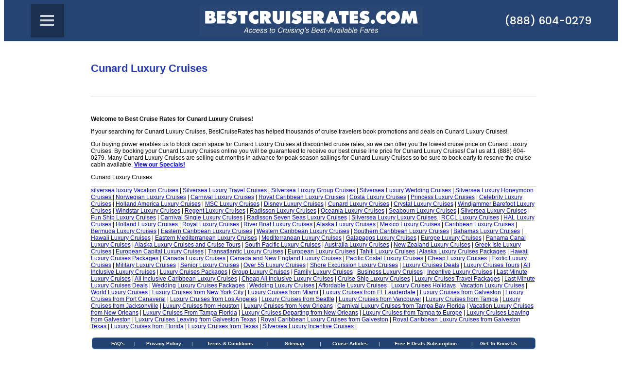

--- FILE ---
content_type: text/html
request_url: https://www.bestcruiserates.com/Cunard_Luxury_Cruises.asp
body_size: 31610
content:
<!DOCTYPE HTML PUBLIC "-//W3C//DTD HTML 4.01 Transitional//EN"
	"http://www.w3.org/TR/html4/loose.dtd"><html>
<head>
		<link href="styleslts-new.css" rel="stylesheet" type="text/css" >
<META NAME="keywords" CONTENT="Cunard Luxury Cruises specials, Cunard Luxury Cruises travel, lowest Cunard Luxury Cruises prices, lowest Cunard Luxury Cruises price, Cunard Luxury Cruises promotions, Cunard Luxury Cruises">
<META NAME="description" CONTENT="If you are searching for Cunard Luxury Cruises, BestCruiseRates has helped thousands of cruise travelers book promotions and deals on Cunard Luxury Cruises">

<meta http-equiv="Content-Language" content="en-us">
<meta name="MSSmartTagsPreventParsing" content="TRUE">

<meta http-equiv="Content-Type" content="text/html; charset=utf-8">
<title>Cunard Luxury Cruises</title>
</head>
<body>
<script>
    var head = document.head || document.getElementsByTagName('head')[0];
    var link = document.createElement('link');
    link.setAttribute("href", "https://fonts.googleapis.com/css?family=Lato:100,100i,300,300i,400,400i,700,700i,900,900i%7CPoppins:300,400,500,600,700");
    link.setAttribute("rel", "stylesheet");
    head.appendChild(link);

    var link2 = document.createElement('link');
    link2.setAttribute("href", "https://bestcruiserates.com/css/font-awesome.css");
    link2.setAttribute("rel", "stylesheet");
    head.appendChild(link2);

    var css = '#slide-out-menu-list{margin-top:94px;padding:0 25px 0 25px;list-style:none} ';
    css += '#slide-out-menu-list li{border-top:solid 1px rgba(255,255,255,0.1);position:relative;overflow:hidden} ';
    css += '#slide-out-menu-list li:first-child{border-top:solid 1px rgba(255,255,255,0)} ';
    css += '#slide-out-menu-list a{display:block;position:relative;padding:11px 0 11px 20px;font-family:Poppins,sans-serif;font-weight:600;font-size:15px;line-height:24px;color:rgba(255,255,255,0.5);text-decoration:none} ';
    css += '#slide-out-menu-list li span:nth-child(1){display:block;position:absolute;left:0;top:0;width:0;height:100%;background:url(https://bestcruiserates.com/img/background/2.png);opacity:0.1;transition: all 0.3s linear} ';
    css += '#slide-out-menu-list li:hover span:nth-child(1){width:100%} ';
    css += '#slide-out-menu-list li span:nth-child(2){display:block;position:absolute;top:15px;left:4px;width:auto;height:auto;font-family:FontAwesome;font-size:15px;color:rgba(255,255,255,0.5);transition: all 0.3s linear} ';
    css += '#slide-out-menu-list li:hover span:nth-child(2){left:-10px} ';
    css += '#slide-out-menu-list li span:nth-child(3){display:block;position:absolute;left:0;top:0;width:2px;height:100%;background:rgb(9, 160, 187);transform:scale(0);transition: all 0.3s linear} ';
    css += '#slide-out-menu-list li:hover span:nth-child(3){transform:scale(1)} ';
    

    var style = document.createElement('style');
    style.setAttribute("type", "text/css");
    if (style.styleSheet) {
        style.styleSheet.cssText = css;
    } else {
        style.appendChild(document.createTextNode(css));
    }
    head.appendChild(style);

    function showMenu() {
        var overlay = document.getElementById("slide-out-overlay");
        overlay.style.display = "block";
        var menu = document.getElementById("slide-out-menu");
        menu.style.left = "0";
    }

    function hideMenu() {
        var overlay = document.getElementById("slide-out-overlay");
        overlay.style.display = "none";
        var menu = document.getElementById("slide-out-menu");
        menu.style.left = "-420px";
    }

    function getFrameByEvent(e) {
        var frames = document.getElementsByTagName('iframe');
        for (var i=0; i<frames.length; i++) {
            if (frames[i].contentWindow === e.source) return frames[i];
        }
        return null;
    }
    
    window.addEventListener('message', function(e) {
        if (e.origin.indexOf('https://cruises.bestcruiserates.com') !== 0) return;
        var frame = getFrameByEvent(e);
        if (frame && e.data.scrollHeight) frame.style.height = e.data.scrollHeight + 'px';
    });

</script>

<div style="width:100%;height:85px;min-width:907px;background:#264473;margin:0;padding:0;font-size:0">
    <div style="position:relative;width:100%;height:100%;max-width:1170px;margin:0 auto;padding:0;text-align:center">
        <svg style="width:69px;height:69px;position:absolute;left:8px;top:8px;cursor:pointer" viewBox="0 0 69 69" onclick="showMenu()">
            <style>
                .hamburger * {
                    transition: all 0.3s linear;
                }
                .hamburger:hover .hamburger_bar {
                    fill: rgba(255, 255, 255, 1);
                }
                .hamburger:hover .hamburger_blue {
                    width: 69px;
                }
            </style>
            <g class="hamburger">
                <rect x="0" y="0" width="69" height="69" fill="rgba(0, 0, 0, 0.3)" />
                <rect class="hamburger_blue" x="0" y="0" width="0" height="69" fill="rgb(18, 158, 185)" />
                <rect class="hamburger_bar" x="20" y="23" width="28" height="4" fill="rgba(255, 255, 255, 0.8)" />
                <rect class="hamburger_bar" x="20" y="32" width="28" height="4" fill="rgba(255, 255, 255, 0.8)" />
                <rect class="hamburger_bar" x="20" y="41" width="28" height="4" fill="rgba(255, 255, 255, 0.8)" />
            </g>
        </svg>
        <a href="index.asp">
            <img src="images/header/bestcruiserates-logo-inner.png" alt="Best Cruise Rates" style="margin-top:11px;height:65px">
        </a>
        <div style="display:inline-block;width:auto;height:auto;position:absolute;right:8px;top:8px;font-family:Poppins,sans-serif;font-weight:500;font-size:22px;line-height:69px"><a href="tel:8886040279" style="color:#FFF;text-decoration:none">(888) 604-0279</a></div>
    </div>
</div>

<div id="slide-out-overlay" style="position:fixed;left:0;top:0;width:100%;height:100%;background:rgb(255,255,255,0.4);z-index:999998;display:none" onclick="hideMenu()">

</div>

<div id="slide-out-menu" style="position:fixed;left:-420px;top:0;width:100%;height:100%;max-width:420px;background:rgb(24,32,41);z-index:999999;transition: all 0.4s ease-in-out">
    <div style="position:absolute;left:0;top:0;width:100%;height:70px;background:rgb(18,158,185)">
        <span style="padding-left:25px;font-size:18px;color:#FFF;font-family:Poppins,sans-serif;font-weight:500;line-height:72px">BESTCRUISERATES.COM</span>
        <span class="fa fa-close" style="position:absolute;right:25px;top:0;font-size:15px;color:#FFF;font-family:FontAwesome;line-height:70px;cursor:pointer" onclick="hideMenu()"></span>
    </div>
    <ul id="slide-out-menu-list">
        <li><span></span><span class="fas fa-angle-right"></span><span></span><a href="index.asp">HOME</a></li>
        <li><span></span><span class="fas fa-angle-right"></span><span></span><a href="about-us.asp">ABOUT US</a></li>
        <li><span></span><span class="fas fa-angle-right"></span><span></span><a href="site-guide.asp">SITE GUIDE</a></li>
        <li><span></span><span class="fas fa-angle-right"></span><span></span><a href="cruise-insurance.asp">INSURANCE</a></li>
        <li><span></span><span class="fas fa-angle-right"></span><span></span><a href="https://cruises.bestcruiserates.com/cbe/invoicelogin.aspx?skin=747">MANAGE MY BOOKING</a></li>
        <li><span></span><span class="fas fa-angle-right"></span><span></span><a href="contact-us.asp">CONTACT US</a></li>
        <li><span></span><span class="fas fa-angle-right"></span><span></span><a href="quote.asp">REQUEST A QUOTE</a></li>
        <li><span></span><span class="fas fa-angle-right"></span><span></span><a href="book-by-phone.asp">REQUEST A CALL BACK</a></li>
        <li><span></span><span class="fas fa-angle-right"></span><span></span><a href="international.asp">INTERNATIONAL CLIENTS</a></li>
    </ul>
</div>
		<div id="content" style="width:907px; margin:10px auto">
<br><img border="0" src="https://www.bestcruiserates.com/images/spacer.gif" width="9" height="1"></td></tr><tr><td align="left" valign="top"><img src="https://www.bestcruiserates.com/images/trans.gif" width="1" height="1" ></td></tr></table></td></tr><tr><td valign="top"><table width="779" border="0" cellpadding="0" cellspacing="0"><tr><td height="30" align="left" valign="top"><table border="0" cellpadding="0" cellspacing="0" width="100%" id="table16"><tr><td valign="top">
<h2><font color="#273BB8">Cunard Luxury Cruises</font></H2>
<p class="spacer">&nbsp;</p><p class="line">&nbsp;</p><p class="spacer">&nbsp;</p>
<p><b>Welcome to Best Cruise Rates for Cunard Luxury Cruises!</b></p>
<p>If your searching for Cunard Luxury Cruises, BestCruiseRates has helped thousands of cruise travelers book promotions and deals on Cunard Luxury Cruises!</p>
<p>Our buying power enables us to block cabin space for Cunard Luxury Cruises at discounted cruise rates, so we can offer you the lowest cruise price on Cunard Luxury Cruises. By booking your Cunard Luxury Cruises online you will be guaranteed to receive our best cruise line price for Cunard Luxury Cruises! Call us at 1 (888) 604-0279. Many Cunard Luxury Cruises are selling out months in advance for peak season sailings for Cunard Luxury Cruises so be sure to book early to reserve the cruise cabin available. 
<b><a href="index.asp">View our Specials!</a></b></p>
<p>Cunard Luxury Cruises</p>
<p class="line">&nbsp;</p>
<p style="margin-top: 0; margin-bottom: 0">
<a class="menu" href="silversea_luxury_Vacation_Cruises_.asp">silversea luxury Vacation Cruises </a> | 
<a class="menu" href="Silversea_Luxury_Travel_Cruises_.asp">Silversea Luxury Travel Cruises </a> | 
<a class="menu" href="Silversea_Luxury_Group_Cruises_.asp">Silversea Luxury Group Cruises </a> | 
<a class="menu" href="Silversea_Luxury_Wedding_Cruises_.asp">Silversea Luxury Wedding Cruises </a> | 
<a class="menu" href="Silversea_Luxury_Honeymoon_Cruises_.asp">Silversea Luxury Honeymoon Cruises </a> | 
<a class="menu" href="Norwegian_Luxury_Cruises.asp">Norwegian Luxury Cruises</a> | 
<a class="menu" href="Carnival_Luxury_Cruises.asp">Carnival Luxury Cruises</a> | 
<a class="menu" href="Royal_Caribbean_Luxury_Cruises.asp">Royal Caribbean Luxury Cruises</a> | 
<a class="menu" href="Costa_Luxury_Cruises.asp">Costa Luxury Cruises</a> | 
<a class="menu" href="Princess_Luxury_Cruises.asp">Princess Luxury Cruises</a> | 
<a class="menu" href="Celebrity_Luxury_Cruises.asp">Celebrity Luxury Cruises</a> | 
<a class="menu" href="Holland_America_Luxury_Cruises.asp">Holland America Luxury Cruises</a> | 
<a class="menu" href="MSC_Luxury_Cruises.asp">MSC Luxury Cruises</a> | 
<a class="menu" href="Disney_Luxury_Cruises.asp">Disney Luxury Cruises</a> | 
<a class="menu" href="Cunard_Luxury_Cruises.asp">Cunard Luxury Cruises</a> | 
<a class="menu" href="Crystal_Luxury_Cruises.asp">Crystal Luxury Cruises</a> | 
<a class="menu" href="Windjammer_Barefoot_Luxury_Cruises.asp">Windjammer Barefoot Luxury Cruises</a> | 
<a class="menu" href="Windstar_Luxury_Cruises.asp">Windstar Luxury Cruises</a> | 
<a class="menu" href="Regent_Luxury_Cruises.asp">Regent Luxury Cruises</a> | 
<a class="menu" href="Radisson_Luxury_Cruises.asp">Radisson Luxury Cruises</a> | 
<a class="menu" href="Oceania_Luxury_Cruises.asp">Oceania Luxury Cruises</a> | 
<a class="menu" href="Seabourn_Luxury_Cruises.asp">Seabourn Luxury Cruises</a> | 
<a class="menu" href="Silversea_Luxury_Cruises.asp">Silversea Luxury Cruises</a> | 
<a class="menu" href="Fun_Ship_Luxury_Cruises.asp">Fun Ship Luxury Cruises</a> | 
<a class="menu" href="Carnival_Single_Luxury_Cruises.asp">Carnival Single Luxury Cruises</a> | 
<a class="menu" href="Radisson_Seven_Seas_Luxury_Cruises.asp">Radisson Seven Seas Luxury Cruises</a> | 
<a class="menu" href="Silversea_Luxury_Luxury_Cruises_.asp">Silversea Luxury Luxury Cruises </a> | 
<a class="menu" href="RCCL_Luxury_Cruises.asp">RCCL Luxury Cruises</a> | 
<a class="menu" href="HAL_Luxury_Cruises.asp">HAL Luxury Cruises</a> | 
<a class="menu" href="Holland_Luxury_Cruises.asp">Holland Luxury Cruises</a> | 
<a class="menu" href="Royal_Luxury_Cruises.asp">Royal Luxury Cruises</a> | 
<a class="menu" href="River_Boat_Luxury_Cruises.asp">River Boat Luxury Cruises</a> | 
<a class="menu" href="Alaska_Luxury_Cruises.asp">Alaska Luxury Cruises</a> | 
<a class="menu" href="Mexico_Luxury_Cruises.asp">Mexico Luxury Cruises</a> | 
<a class="menu" href="Caribbean_Luxury_Cruises.asp">Caribbean Luxury Cruises</a> | 
<a class="menu" href="Bermuda_Luxury_Cruises.asp">Bermuda Luxury Cruises</a> | 
<a class="menu" href="Eastern_Caribbean_Luxury_Cruises.asp">Eastern Caribbean Luxury Cruises</a> | 
<a class="menu" href="Western_Caribbean_Luxury_Cruises.asp">Western Caribbean Luxury Cruises</a> | 
<a class="menu" href="Southern_Caribbean_Luxury_Cruises.asp">Southern Caribbean Luxury Cruises</a> | 
<a class="menu" href="Bahamas_Luxury_Cruises.asp">Bahamas Luxury Cruises</a> | 
<a class="menu" href="Hawaii_Luxury_Cruises.asp">Hawaii Luxury Cruises</a> | 
<a class="menu" href="Eastern_Mediterranean_Luxury_Cruises.asp">Eastern Mediterranean Luxury Cruises</a> | 
<a class="menu" href="Mediterranean_Luxury_Cruises.asp">Mediterranean Luxury Cruises</a> | 
<a class="menu" href="Galapagos_Luxury_Cruises.asp">Galapagos Luxury Cruises</a> | 
<a class="menu" href="Europe_Luxury_Cruises.asp">Europe Luxury Cruises</a> | 
<a class="menu" href="Panama_Canal_Luxury_Cruises.asp">Panama Canal Luxury Cruises</a> | 
<a class="menu" href="Alaska_Luxury_Cruises_and_Cruise_Tours.asp">Alaska Luxury Cruises and Cruise Tours</a> | 
<a class="menu" href="South_Pacific_Luxury_Cruises.asp">South Pacific Luxury Cruises</a> | 
<a class="menu" href="Australia_Luxury_Cruises.asp">Australia Luxury Cruises</a> | 
<a class="menu" href="New_Zealand_Luxury_Cruises.asp">New Zealand Luxury Cruises</a> | 
<a class="menu" href="Greek_Isle_Luxury_Cruises.asp">Greek Isle Luxury Cruises</a> | 
<a class="menu" href="European_Capital_Luxury_Cruises.asp">European Capital Luxury Cruises</a> | 
<a class="menu" href="Transatlantic_Luxury_Cruises.asp">Transatlantic Luxury Cruises</a> | 
<a class="menu" href="European_Luxury_Cruises.asp">European Luxury Cruises</a> | 
<a class="menu" href="Tahiti_Luxury_Cruises.asp">Tahiti Luxury Cruises</a> | 
<a class="menu" href="Alaska_Luxury_Cruises_Packages.asp">Alaska Luxury Cruises Packages</a> | 
<a class="menu" href="Hawaii_Luxury_Cruises_Packages.asp">Hawaii Luxury Cruises Packages</a> | 
<a class="menu" href="Canada_Luxury_Cruises.asp">Canada Luxury Cruises</a> | 
<a class="menu" href="Canada_and_New_England_Luxury_Cruises.asp">Canada and New England Luxury Cruises</a> | 
<a class="menu" href="Pacific_Costal_Luxury_Cruises.asp">Pacific Costal Luxury Cruises</a> | 
<a class="menu" href="Cheap_Luxury_Cruises.asp">Cheap Luxury Cruises</a> | 
<a class="menu" href="Exotic_Luxury_Cruises.asp">Exotic Luxury Cruises</a> | 
<a class="menu" href="Military_Luxury_Cruises.asp">Military Luxury Cruises</a> | 
<a class="menu" href="Senior_Luxury_Cruises.asp">Senior Luxury Cruises</a> | 
<a class="menu" href="Over_55_Luxury_Cruises.asp">Over 55 Luxury Cruises</a> | 
<a class="menu" href="Shore_Excurssion_Luxury_Cruises.asp">Shore Excurssion Luxury Cruises</a> | 
<a class="menu" href="Luxury_Cruises_Deals.asp">Luxury Cruises Deals</a> | 
<a class="menu" href="Luxury_Cruises_Tours.asp">Luxury Cruises Tours</a> | 
<a class="menu" href="All_Inclusive_Luxury_Cruises.asp">All Inclusive Luxury Cruises</a> | 
<a class="menu" href="Luxury_Cruises_Packages.asp">Luxury Cruises Packages</a> | 
<a class="menu" href="Group_Luxury_Cruises.asp">Group Luxury Cruises</a> | 
<a class="menu" href="Family_Luxury_Cruises.asp">Family Luxury Cruises</a> | 
<a class="menu" href="Business_Luxury_Cruises.asp">Business Luxury Cruises</a> | 
<a class="menu" href="Incentive_Luxury_Cruises.asp">Incentive Luxury Cruises</a> | 
<a class="menu" href="Last_Minute_Luxury_Cruises.asp">Last Minute Luxury Cruises</a> | 
<a class="menu" href="All_Inclusive_Caribbean_Luxury_Cruises.asp">All Inclusive Caribbean Luxury Cruises</a> | 
<a class="menu" href="Cheap_All_Inclusive_Luxury_Cruises.asp">Cheap All Inclusive Luxury Cruises</a> | 
<a class="menu" href="Cruise_Ship_Luxury_Cruises.asp">Cruise Ship Luxury Cruises</a> | 
<a class="menu" href="Luxury_Cruises_Travel_Packages.asp">Luxury Cruises Travel Packages</a> | 
<a class="menu" href="Last_Minute_Luxury_Cruises_Deals.asp">Last Minute Luxury Cruises Deals</a> | 
<a class="menu" href="Wedding_Luxury_Cruises_Packages.asp">Wedding Luxury Cruises Packages</a> | 
<a class="menu" href="Wedding_Luxury_Cruises_.asp">Wedding Luxury Cruises </a> | 
<a class="menu" href="Affordable_Luxury_Cruises.asp">Affordable Luxury Cruises</a> | 
<a class="menu" href="Luxury_Cruises_Holidays.asp">Luxury Cruises Holidays</a> | 
<a class="menu" href="Vacation_Luxury_Cruises.asp">Vacation Luxury Cruises</a> | 
<a class="menu" href="World_Luxury_Cruises.asp">World Luxury Cruises</a> | 
<a class="menu" href="Luxury_Cruises_from_New_York_City.asp">Luxury Cruises from New York City</a> | 
<a class="menu" href="Luxury_Cruises_from_Miami.asp">Luxury Cruises from Miami</a> | 
<a class="menu" href="Luxury_Cruises_from_Ft_Lauderdale.asp">Luxury Cruises from Ft. Lauderdale</a> | 
<a class="menu" href="Luxury_Cruises_from_Galveston.asp">Luxury Cruises from Galveston</a> | 
<a class="menu" href="Luxury_Cruises_from_Port_Canaveral.asp">Luxury Cruises from Port Canaveral</a> | 
<a class="menu" href="Luxury_Cruises_from_Los_Angeles.asp">Luxury Cruises from Los Angeles</a> | 
<a class="menu" href="Luxury_Cruises_from_Seattle.asp">Luxury Cruises from Seattle</a> | 
<a class="menu" href="Luxury_Cruises_from_Vancouver.asp">Luxury Cruises from Vancouver</a> | 
<a class="menu" href="Luxury_Cruises_from_Tampa.asp">Luxury Cruises from Tampa</a> | 
<a class="menu" href="Luxury_Cruises_from_Jacksonville.asp">Luxury Cruises from Jacksonville</a> | 
<a class="menu" href="Luxury_Cruises_from_Houston.asp">Luxury Cruises from Houston</a> | 
<a class="menu" href="Luxury_Cruises_from_New_Orleans.asp">Luxury Cruises from New Orleans</a> | 
<a class="menu" href="Carnival_Luxury_Cruises_from_Tampa_Bay_Florida.asp">Carnival Luxury Cruises from Tampa Bay Florida</a> | 
<a class="menu" href="Vacation_Luxury_Cruises_from_New_Orleans.asp">Vacation Luxury Cruises from New Orleans</a> | 
<a class="menu" href="Luxury_Cruises_From_Tampa_Florida.asp">Luxury Cruises From Tampa Florida</a> | 
<a class="menu" href="Luxury_Cruises_Departing_from_New_Orleans.asp">Luxury Cruises Departing from New Orleans</a> | 
<a class="menu" href="Luxury_Cruises_from_Tampa_to_Europe.asp">Luxury Cruises from Tampa to Europe</a> | 
<a class="menu" href="Luxury_Cruises_Leaving_from_Galveston.asp">Luxury Cruises Leaving from Galveston</a> | 
<a class="menu" href="Luxury_Cruises_Leaving_from_Galveston_Texas.asp">Luxury Cruises Leaving from Galveston Texas</a> | 
<a class="menu" href="Royal_Caribbean_Luxury_Cruises_from_Galveston.asp">Royal Caribbean Luxury Cruises from Galveston</a> | 
<a class="menu" href="Royal_Caribbean_Luxury_Cruises_from_Galveston_Texas.asp">Royal Caribbean Luxury Cruises from Galveston Texas   </a> | 
<a class="menu" href="Luxury_Cruises_from_Florida.asp">Luxury Cruises from Florida</a> | 
<a class="menu" href="Luxury_Cruises_from_Texas.asp">Luxury Cruises from Texas</a> | 
<a class="menu" href="Silversea_Luxury_Incentive_Cruises_.asp">Silversea Luxury Incentive Cruises </a> | 
</p>

</div> <!-- end content -->
			<br>
			
		<table width="917" border="0" cellpadding="0" cellspacing="0" style="margin-left:auto;margin-right:auto">
	<tr>
		<td align="right" valign="bottom" style="height: 30px; background-image: url(homepageimages/left-nav-bottom.gif); width: 10px;"></td>
		<td align="center" valign="middle" style="width:917px;height:30px; background: url(homepageimages/middle-nav-bottom.gif) repeat-x top left;">
			<table width="96%" border="0" cellspacing="2" cellpadding="0">
				<tr>
					<td align="center" valign="middle" style="width:54px;">
						<a href="faqs.asp" class="nav-links-2" title="FAQ's: Cruise, Cruise Vacations, Group Bookings">FAQ's</a>
					</td>
					<td align="center" valign="middle" class="footer-bar" style="width:12px;">|</td>
					<td align="center" valign="middle" style="width:102px;">
						<a href="privacy.asp" class="nav-links-2" title="Privacy Policy: Travelers, Cruises">Privacy Policy</a>
					</td>
					<td align="center" valign="middle" class="footer-bar" style="width:12px;">|</td>
					<td align="center" valign="middle" style="width:139px;">
						<a href="terms.asp" class="nav-links-2" title="Terms and Conditions">Terms &amp; Conditions</a>
					</td>
					<td align="center" valign="middle" class="footer-bar" style="width:12px;">|</td>
					<td align="center" valign="middle" style="width:92px;">
						<a href="sitemap.asp" class="nav-links-2" title="Sitemap: Discount Cruise, Group Cruise, Luxury Cruises">Sitemap</a>
					</td>
					<td align="center" valign="middle" class="footer-bar" style="width:12px;">|</td>
					<td align="center" valign="middle" style="width:104px;">
						<a href="cruise-article-database.asp" class="nav-links-2" title="Cruise Articles: Cruise to the Galapagos Islands">Cruise Articles</a>
					</td>
					<td align="center" valign="middle" class="footer-bar" style="width:12px;">|</td>
					<td align="center" valign="middle" style="width:173px;">
						<a href="https://bestcruiserates.com/free-edeals-subscription.asp" class="nav-links-2" title="Free E-Deals Subscription: Cruise Deals, Cheap Cruise Deals, Best Cruise Deals">Free E-Deals Subscription</a>
					</td>
					<td align="center" valign="middle" class="footer-bar" style="width:12px;">|</td>
					<td align="center" valign="middle" style="width:92px;">
						<a href="discount-cruise-vacations.asp" class="nav-links-2" title="Get To Know Us: Discount Cruises, Cruise Vacations, Low Cruise Rates">Get To Know Us</a>
					</td>
				</tr>
			</table>
		</td>
		<td align="left" valign="bottom" style="width:10px; height:30px; background-image: url(homepageimages/right-nav-bottom.gif);"></td>
	</tr>
</table>
<table width="917" style="margin-left:auto;margin-right:auto">
	<tr>
		<td class="verdana-grey-10">
			Bestcruiserates - Recognized as one of the Ten Best companies that give value and quality by National Geographic <span style="font-style:italic;">Passport to the Best</span> <span style="font-weight:bold;">The 10 Best of EVERYTHING</span> -<span style="font-style:italic;">An Ultimate Guide for Travelers.</span> &nbsp;<img src="arrow_105.gif" width="11" height="11" alt="" > <a href="cruise-discounts.asp" class="medium-black-11">Top 10 Reasons for a Cruise!</a>
			<br>
			<br>
			
			BestCruiseRates.com offers unbeatable cruise deals on 30 top cruise lines, including Carnival Cruise Lines, Royal Caribbean, Disney Cruise Line, Celebrity Cruises, Princess Cruises, and Norwegian Cruise Line. We offer deeply discounted cruise savings on cruise vacations to the Bahamas, Alaska, Hawaii, the Caribbean, Mexico, the Mediterranean, and more. We also offer last minute cruise deals and other cruise specials on your cruise vacations. Plus, you'll get the LOWEST Cruise Line rate guaranteed.
		</td>
		<td>
			<img src="homepageimages_v2/ten-best.gif" alt="BestCruiseRates National Geographic, Cruise Discounts" >
		</td>
	</tr>
</table>
<table width="917" style="margin-left:auto;margin-right:auto">
	<tr>
		<td>
			<div style="text-align:left;">
				<span class="verdana-grey-9"><b>Best Cruise Deals for</b>: 
					<a href="alaska-cruises.asp" class="verdana-grey-9">Alaska</a> | 
					<a href="caribbean-cruises.asp" class="verdana-grey-9">Caribbean</a> | 
					<a href="hawaii-cruises.asp" class="verdana-grey-9">Hawaii</a> | 
					<a href="cruise_mediterranean.asp" class="verdana-grey-9">Mediterranean</a> | 
					<a href="oceania-cruises.asp" class="verdana-grey-9">Oceania</a> | 
					<a href="carnival-cruises.asp" class="verdana-grey-9">Carnival</a> | 
					<a href="vacation-cruises.asp" class="verdana-grey-9">Vacation</a> | 
					<a href="celebrity-caribbean-cruises.asp" class="verdana-grey-9">Celebrity</a> | 
					<a href="celebrity-cruises-in-the-caribbean.asp" class="verdana-grey-9">Celebrity In The Caribbean</a> | 
					<a href="discount-cruises.asp" class="verdana-grey-9">Discount Cruises</a> | 
					<a href="discounted-caribbean-cruises.asp" class="verdana-grey-9">Discounted Caribbean Cruises</a> | 
					<a href="norwegian-caribbean-cruises.asp" class="verdana-grey-9">Norwegian Caribbean Cruises</a> | 
					<a href="last-minute-cruises.asp" class="verdana-grey-9">Last Minute Deals</a> | 
					<a href="royal-caribbean-promotion.asp" class="verdana-grey-9">Royal Caribbean Promotions</a> | 
					<a href="celebrity-cruises-promotion.asp" class="verdana-grey-9">Celebrity Cruises Promotion</a> | 
					<a href="regent-seven-seas.asp" class="verdana-grey-9">Regent Seven Seas Cruises</a> | 
					<a href="windstar-cruises.asp" class="verdana-grey-9">Windstar Cruises</a> | 
					<a href="princess-cruises.asp" class="verdana-grey-9">Princess Cruises</a> | 
					<a href="seabourn_cruises.asp" class="verdana-grey-9">Seabourn Cruises</a> | 
					<a href="norwegian-cruise-line-freestyle.asp" class="verdana-grey-9">NCL Freestyle Cruising</a>| 
					<a href="disney-cruises-promotion.asp" class="verdana-grey-9">Disney Cruise Lines</a>| 
					<a href="cunard-cruises.asp" class="verdana-grey-9">Cunard Cruises</a> |
					<a href="yachts-of-seabourn.asp" class="verdana-grey-9">Seabourn Cruise Line</a> | 
					<a href="windstar-cruise-deals.asp" class="verdana-grey-9">Windstar Cruise Line</a> | 
					<a href="regent-seven-seas-cruises.asp" class="verdana-grey-9">Regent Seven Seas</a> | 
					<a href="oceania-cruise-deals.asp" class="verdana-grey-9">Oceania Cruises</a> | 
					<a href="carnival-cruises.htm" class="verdana-grey-9">Carnival Cruise Lines</a> |
					<a href="norwegian-epic-cruise-deals.asp" class="verdana-grey-9">Norwegian Epic</a> |
					<a href="yachts-of-seabourn.asp" class="verdana-grey-9">Seabourn Cruises</a> |					
					<a href="regent-seven-seas-cruises.asp" class="verdana-grey-9">Regent Seven Seas</a> |					
					<a href="windstar-cruise-deals.asp" class="verdana-grey-9">Windstar Cruise Deals</a> |
					<a href="oceania-cruise-deals.asp" class="verdana-grey-9">Oceania Special Deals</a> |
					<a href="disney-cruise-line.asp" class="verdana-grey-9">Disney Cruise Line</a> |
					<a href="msc-cruises.asp" class="verdana-grey-9">MSC Cruises</a> | 
                    <a href="cruise-deals.asp" class="verdana-grey-9">Cruise Deals</a> | 
                    <a href="silversea-cruises.asp" class="verdana-grey-9">Silversea Cruises</a> | 
                    <a href="quantum-of-the-seas.asp" class="verdana-grey-9">Quantum of the Seas</a> | 
                    <a href="norwegian-cruise-line.asp" class="verdana-grey-9">Norwegian Cruise Line</a> | 
                    <a href="explore-disney-cruise-line.asp" class="verdana-grey-9">Explore Disney Cruise Line</a> | 
                    <a href="disney-cruises.asp" class="verdana-grey-9">Disney Cruises</a> | 
                    <a href="holland-america.asp" class="verdana-grey-9">Holland America Line</a>				</span>			</div>
	  </td>
	</tr>
</table>
<table width="917" border="0" style="margin-left:auto;margin-right:auto">
	<tr>
		<td align="left" class="verdana-grey-9" style="height: 31px; width:260px; " valign="top">
				<span class="verdana-grey-9">&copy; Copyright 2003-2015 BestCruiseRates.com<br>
				<a href="http://www.copyscape.com/" onclick="window.open('http://www.copyscape.com/', '_blank');return false;"><img src="/images/cs-gy-3d-234x16.gif" alt="Page copy protected against web site content infringement by Copyscape" title="Do not copy content from the page. Plagiarism will be detected by Copyscape." width="234" height="16" style="border:none;"></a><br>
				All rights reserved.</span><br>
		</td>
		<td>
			<img src="images/logo_clia.gif" alt="CLIA is The Official trade organization of the cruise industry, Cruise Lines International Association (CLIA) in partnership with Bestcruiserates to ensure the highest caliber of cruise sales expertise and service for your cruise vacation." >
            <img src="images/acc-Y.jpg" width="42" height="45" alt="ACC Certification">
            <img src="images/mcc-Y.jpg" width="42" height="45" alt="MCC Certification">
            <img src="images/ecc-Y.jpg" width="39" height="45" alt="Our Certified Cruise Counsellors aim to provide personalized service and Best available Cruise Deals">
            <img src="images/eccs.jpg" width="37" height="45" alt="">
            <img src="images/lcs.jpg" width="40" height="45" alt="">
		</td>
		<td style="width:270px;">
			Our cruise consultants are certified thru <span style="font-weight:bold;">CLIA&rsquo;s
Cruise Academy</span> for cruise agents making them professionals within the cruise industry.
		</td>
	</tr>
</table>
<script src="https://www.google-analytics.com/urchin.js" type="text/javascript">
</script>
<script type="text/javascript">
	_uacct = "UA-1360738-1";
	urchinTracker();
</script>

<script type="text/javascript">
  (function(i,s,o,g,r,a,m){i['GoogleAnalyticsObject']=r;i[r]=i[r]||function(){
  (i[r].q=i[r].q||[]).push(arguments)},i[r].l=1*new Date();a=s.createElement(o),
  m=s.getElementsByTagName(o)[0];a.async=1;a.src=g;m.parentNode.insertBefore(a,m)
  })(window,document,'script','//www.google-analytics.com/analytics.js','ga');

  ga('create', 'UA-96795073-1', 'auto');
  ga('send', 'pageview');

</script>

<!-- Bing Ads tracking -->
<script type="text/javascript">(function(w,d,t,r,u){var f,n,i;w[u]=w[u]||[],f=function(){var o={ti:"5039105"};o.q=w[u],w[u]=new UET(o),w[u].push("pageLoad")},n=d.createElement(t),n.src=r,n.async=1,n.onload=n.onreadystatechange=function(){var s=this.readyState;s&&s!=="loaded"&&s!=="complete"||(f(),n.onload=n.onreadystatechange=null)},i=d.getElementsByTagName(t)[0],i.parentNode.insertBefore(n,i)})(window,document,"script","//bat.bing.com/bat.js","uetq");</script><noscript><img src="//bat.bing.com/action/0?ti=5039105&Ver=2" height="0" width="0" style="display:none; visibility: hidden;" /></noscript>

<!-- Google Code for Remarketing Tag -->
<!--------------------------------------------------
Remarketing tags may not be associated with personally identifiable information or placed on pages related to sensitive categories. See more information and instructions on how to setup the tag on: http://google.com/ads/remarketingsetup
--------------------------------------------------->
<script type="text/javascript">
/* <![CDATA[ */
var google_conversion_id = 1071081134;
var google_custom_params = window.google_tag_params;
var google_remarketing_only = true;
/* ]]> */
</script>
<script type="text/javascript" src="//www.googleadservices.com/pagead/conversion.js">
</script>
<noscript>
<div style="display:inline;">
<img height="1" width="1" style="border-style:none;" alt="" src="//googleads.g.doubleclick.net/pagead/viewthroughconversion/1071081134/?value=0&amp;guid=ON&amp;script=0"/>
</div>
</noscript>
<script>
var iframes = document.querySelectorAll("iframe");
for(var i=0; i<iframes.length; i++) {
    iframes[i].style.minHeight = "260px";
}
</script>	
 
 </BODY></HTML>


--- FILE ---
content_type: text/css
request_url: https://www.bestcruiserates.com/styleslts-new.css
body_size: 16363
content:
body {
    font-family: Verdana,Tahoma,Helvetica; 
    font-size:12px;
    margin-top:0px;
    padding-top:0px;
}

img {
    border:none;
}

.verdana-grey-9 {
font-family: Verdana,Tahoma,Helvetica; 
font-size: 9px;
color: #666666;
text-decoration:none;
}

a.verdana-grey-9 {
font-family: Verdana,Tahoma,Helvetica; 
font-size: 9px;
color: #666666;
text-decoration:none;
}

a.verdana-grey-9:hover {
font-family: Verdana,Tahoma,Helvetica; 
font-size: 9px;
color: #666666;
text-decoration:underline;
}

.verdana-grey-6 {
	font-family: Verdana,Tahoma,Helvetica; 
	font-size: 6px;
	color: #666666;
}

.verdana-grey-10 {
	font-family: Verdana,Tahoma,Helvetica; 
	font-size: 10px;
	color: #666666;
}
.arial-gold-1 {
	font-family: Arial, Helvetica, sans-serif;
	font-size: 9px;
	color: #caaf48;
}
.arial-gold-4 {
	font-family: Arial, Helvetica, sans-serif;
	font-size: 15px;
	color: #FF9900;
}

.luxury-gold-link {
	font-family: Arial, Helvetica, sans-serif;
	color: #FF9900;
    font-size:11px;
    text-decoration:none;
}

.arial-gold {
	font-family: Arial, Helvetica, sans-serif;
	color: #FF9900;
}

.arial-gold-13 {
	font-family: Arial, Helvetica, sans-serif;
	font-size: 13px;
	color: #FF9900;
}
.arial-white-13 {
	font-family: Arial, Helvetica, sans-serif;
	font-size: 13px;
	font-weight: bold;
	color: #ffffff;
}
.arial-white-20 {
	font-family: Arial, Helvetica, sans-serif;
	font-size: 20px;
	font-weight: bold;
	color: #ffffff;
}

.arial-gold-5 {
	font-family: Arial, Helvetica, sans-serif;
	font-size: 22px;
	font-weight: bold;
	color: #caaf48;
}
.arial-grey-10-2 {
	font-family: Arial, Helvetica, sans-serif;
	font-size: 12px;
	font-weight: bold;
	color: #CCCCC1;
}
.arial-blue-10 {
	font-family: Arial, Helvetica, sans-serif;
	font-size: 10px;
	color: #0000FF;
}
.arial-grey-10 {
	font-family: Arial, Helvetica, sans-serif;
	font-size: 10px;
	color: #000000;
}

.arial-blue-9 {
	font-family: Arial, Helvetica, sans-serif;
	font-size: 9px;
	color: #0000FF;
}

a.blue-link {
	font-family: Arial, Helvetica, sans-serif;
	font-size: 11px;
	color: #0000FF;
	font-weight: bold;
	text-decoration:underline;
}
a.blue-link:hover {
	font-family: Arial, Helvetica, sans-serif;
	font-size: 11px;
	color: #0000FF;
	font-weight: bold;
	text-decoration:none;
}
a.blue-link-flipped {
	font-family: Arial, Helvetica, sans-serif;
	font-size: 11px;
	color: #0000FF;
	font-weight: bold;
	text-decoration:none;	
}
a.blue-link-flipped:hover {
	font-family: Arial, Helvetica, sans-serif;
	font-size: 11px;
	color: #0000FF;
	font-weight: bold;
	text-decoration:underline;
}
.arial-grey-10-bold {
	font-family: Arial, Helvetica, sans-serif;
	font-size: 10px;
	font-weight: bolder;
	color: #000000;
}
.arial-grey-11 {
	font-family: Arial, Helvetica, sans-serif;
	font-size: 11px;
	color: #000000;
}
.arial-grey-12 {
	font-family: Arial, Helvetica, sans-serif;
	font-size: 12px;
	color: #000000;
}
.arial-grey-12-i {
	font-family: Arial, Helvetica, sans-serif;
	font-size: 11px;
	font-style: italic;
	color: #000000;
}
.arial-grey-13 {
	font-family: Arial, Helvetica, sans-serif;
	font-size: 13px;
	font-weight: bold;
	color: #4477AA;
}
.arial-red-11 {
	font-family: Arial, Helvetica, sans-serif;
	font-size: 11px;
	font-weight: bold;
	color: #FF0000;
}
.arial-red-13 {
	font-family: Arial, Helvetica, sans-serif;
	font-size: 13px;
	font-weight: bold;
	color: #CC0000;
}
.arial-blue-13 {
	font-family: Arial, Helvetica, sans-serif;
	font-size: 13px;
	font-weight: bold;
	color: #8277AA;
}
.medium-blue-24 {
	font-family: Arial, Helvetica, sans-serif;
	font-size: 24px;
	font-weight: bold;
	color: #4477AA;
}
.medium-blue-22 {
	font-family: Arial, Helvetica, sans-serif;
	font-size: 22px;
	font-weight: bold;
	color: #4477AA;
}
.medium-black-10 {
	font-family: Arial, Helvetica, sans-serif;
	font-size: 10px;
	font-weight: bold;
	color: #000000;
}
.medium-black-22 {
	font-family: Arial, Helvetica, sans-serif;
	font-size: 22px;
	font-weight: bold;
	color: #000000;
}
.medium-red-24 {
	font-family: Arial, Helvetica, sans-serif;
	font-size: 18px;
	font-weight: bold;
	font-style: italic;
	color: #FF3300;
}
a.medium-black-11 {
	font-family: Arial, Helvetica, sans-serif;
	font-size: 11px;
	font-weight: bold;
	color: #000000;
	text-decoration: none;
}
a.medium-black-11:hover {
	font-family: Arial, Helvetica, sans-serif;
	font-size: 11px;
	font-weight: bold;
	color: #cccccc;
	text-decoration: none;
}

a.medium-black-13 {
	font-family: Arial, Helvetica, sans-serif;
	font-size: 13px;
	font-weight: bold;
	color: #000000;
	text-decoration: none;
}
a.medium-black-13:hover {
	font-family: Arial, Helvetica, sans-serif;
	font-size: 13px;
	font-weight: bold;
	color: #cccccc;
	text-decoration: none;
}
a.medium-black-11 {
	font-family: Arial, Helvetica, sans-serif;
	font-size: 11px;
	font-weight: bold;
	color: #000000;
	text-decoration: none;
}
a.medium-black-11:hover {
	font-family: Arial, Helvetica, sans-serif;
	font-size: 11px;
	font-weight: bold;
	color: #cccccc;
	text-decoration: none;
}
.nav-links {
	color: #224273; 
	font-family: Verdana,Tahoma,Helvetica; 
	font-size: 12px; 
	font-weight: bold; 
	text-decoration:none;
}
:hover.nav-links { 
	color: #538AC3; 
	text-decoration:none;
}
.nav-selected {
	color:#FFFFFF;
}
.nav-links-2 {
	color: #FFFFFF;
	font-family: Verdana,Tahoma,Helvetica;
	font-size: 10px;
	font-weight: bold; 
	text-decoration:none;
}
:hover.nav-links-2 {
	color: #538AC3;
	text-decoration:none;
}
.footer-bar {
	color: #FFFFFF; 
	font-family: Arial, Helvetica, sans-serif;
	font-size: 10px; 
	text-decoration:none;
}
.featured-cruise {
	color: #FFFFFF; 
	font-family: Arial, Helvetica, sans-serif;
	font-size: 12px; 
	text-decoration:none;
	font-weight: bold;
}
a.cruise-deal-link {
    font-family: Arial, Helvetica, sans-serif;
	font-size: 11px;
	color: #336699;
    text-decoration: none;
}
a.cruise-deal-link:hover {
    font-family: Arial, Helvetica, sans-serif;
	font-size: 11px;
    color: #336699;
    text-decoration: none;
	background-color:#CCDDFF;
	border-bottom: #336699 1px dashed;
}
a.cruise-deal-link-black {
    font-family: Arial, Helvetica, sans-serif;
	font-size: 11px;
	color: #000000;
	font-weight: bold;
    text-decoration: none;
}
a.cruise-deal-link-black:hover {
    font-family: Arial, Helvetica, sans-serif;
	font-size: 11px;
    color: #000000;
	font-weight: bold;
    text-decoration: none;
	background-color:#CCDDFF;
	border-bottom: #000000 1px dashed;
}
a.cruise-deal-link-orange {
    font-family: Arial, Helvetica, sans-serif;
	font-size: 11px;
	color: #336699;
    text-decoration: none;
}
a.cruise-deal-link-orange:hover {
    font-family: Arial, Helvetica, sans-serif;
	font-size: 11px;
    color: black;
    text-decoration: none;
	background-color:#F8BB2C;
	border-bottom: black 1px dashed;
}
a.cruise-deal-link-simple-orange {
    color:#ff9d2e;
    text-decoration: none;    
}
a.cruise-deal-link-simple-orange:hover {
    text-decoration: underline;    
}
a.cruise-deal-price-link {
    font-family: Arial, Helvetica, sans-serif;
	font-size: 11px;
	color: #FF3300;
	font-weight: bold;
    text-decoration: none;
}

a.cruise-deal-price-link-small
{
    font-family: Arial, Helvetica, sans-serif;
	font-size: 8px;
	color: #FF3300;
	font-weight: bold;
    text-decoration: none;
}

a.cruise-deal-price-link:hover {
    font-family: Arial, Helvetica, sans-serif;
	font-size: 11px;
    color: #FF3300;
	font-weight: bold;
    text-decoration: underline;
}

a.cruise-link-blue {
    font-family: Arial, Helvetica, sans-serif;
	font-size: 11px;
    color: #000099;
	font-weight:bold;
    text-decoration:underline;
}

a.cruise-link-blue:hover {
    font-family: Arial, Helvetica, sans-serif;
	font-size: 11px;
    color: #000099;
	font-weight: bold;
    text-decoration: none;
}

a.cruise-deal-price-link-large {
    font-family: Arial, Helvetica, sans-serif;
	font-size: 15px;
	color: #FF3300;
	font-weight: bold;
    text-decoration: underline;	
}

a.cruise-deal-price-link-large:hover {
    font-family: Arial, Helvetica, sans-serif;
	font-size: 15px;
    color: #FF3300;
	font-weight: bold;
    text-decoration: underline;
}

a.article-link-10 {
	font-family: Arial, Helvetica, sans-serif;
	font-size: 10px;
	color: #000000;
	text-decoration:none;
}
a.article-link-10:hover {
	font-family: Arial, Helvetica, sans-serif;
	font-size: 10px;
	color: #000000;
	text-decoration:none;
}
a.article-link-11 {
	font-family: Arial, Helvetica, sans-serif;
	font-size: 11px;
	color: #000000;
	text-decoration:none;
}
a.article-link-11:hover {
	font-family: Arial, Helvetica, sans-serif;
	font-size: 11px;
	color: #000000;
	text-decoration:none;
}
a.article-link-12-i {
	font-family: Arial, Helvetica, sans-serif;
	font-size: 11px;
	color: #000000;
	font-style: italic;
	text-decoration:none;
}
a.article-link-12-i:hover {
	font-family: Arial, Helvetica, sans-serif;
	font-size: 11px;
	color: #000000;
	font-style: italic;
	text-decoration:none;
}
a.article-link-13 {
	font-family: Arial, Helvetica, sans-serif;
	font-size: 13px;
	font-weight: bold;
	text-decoration:none;
	color: #4477AA;
}
a.article-link-13:hover {
	font-family: Arial, Helvetica, sans-serif;
	font-size: 13px;
	font-weight: bold;
	text-decoration:none;
	color: #4477AA;
}
.line {
	border-left-width: 0px; 
	border-right-width: 0px; 
	border-top-style: solid; 
	border-top-width: 1px; 
	border-bottom-width: 0px; 
	margin: 0px; 
	color: #D2D2D2; 
	font-size: 1px; 
	border-left-style: solid; 
	line-height: 0%;
}
.line-2 {
	border-left-width: 0px; 
	border-right-width: 0px; 
	border-top-style: solid; 
	border-top-width: 1px; 
	border-bottom-width: 0px; 
	margin-top: 3px; 
	color: #D2D2D2; 
	font-size: 1px; 
	border-left-style: solid; 
	line-height: 0%;
}
.style1 {font-family: Arial, Helvetica, sans-serif; font-size: 10px; font-weight: bolder; color: #666666; }
.style2 {font-family: Arial, Helvetica, sans-serif; font-size: 11px; color: #000000; font-weight: bold; }

h2 {
	font-family: Arial, Helvetica, sans-serif;
	font-size: 22px;
	font-weight: bold;
	color: #000000;
}
h1 {
	font-family: Arial, Helvetica, sans-serif;
	font-size: 18px;
	font-weight: bold;
	font-style: italic;
	color: #FF3300;
}
.h1 {
    font-family: Arial, Helvetica, sans-serif;
	font-size: 18px;
	font-weight: bold;
	font-style: italic;
	color: #FF3300;
}
table.BlueBox tr td
{
	font-family: Arial, Helvetica, sans-serif;
}
a.bluebox-link:hover
{
    color:red;
}

/* start visahq button styles */

.apply_visa_hg {
	height:23px;
	width:200px;
	background:url(images/applyindex_bg.png) no-repeat left top;
}

.apply_visa_middle {
	float:left;
	font-family:arial;
	font-size: 8px;
	
	margin:8px 4px 0px 8px;
}

.info_button{
	font-family:Arial;
	width:79px;
	height:15px;

	background:#f48120 url(images/info_button.gif) no-repeat right top;

	color:#fff;
	font-size:10px;
	font-weight:bold;
	
	display:block;
	text-decoration:none;
	line-height:15px;
	text-align:center;
	margin-left:4px;
	margin-top:4px;
}

.clearr{
	clear:both;
	font-size:0px;
}


/* end visahq */

/* start video box*/

a.VideoBoxTab {
height:24px; 
text-align:center; 
text-decoration:none;
color:black;
line-height:24px; 
border:1px solid black; 
background: url('homepageimages_v2/VideoBoxTabBackground.jpg') repeat-x top left;
}

a.VideoBoxTab:hover {
    color:blue;
    background: url('homepageimages_v2/VideoBoxTabHoverBackground.jpg') repeat-x top left;
}

/* end video box */

h1.blue {
    color:#336699; 
    font-family:Arial, Tahoma, Helvetica; 
    font-size:18px;
}

h2.blue {
    color:#336699; 
    font-family:Arial, Tahoma, Helvetica; 
    font-size:18px;
}

h2.red {
    	font-family: Arial, Helvetica, sans-serif;
    	font-size: 16px;
    	font-weight: bold;
    	font-style: italic;
    	color: #FF3300;
}

.section {
    border-left:1px solid #B7C8E8; border-bottom:1px solid #B7C8E8; font-family: Verdana; font-size: 10px; font-weight:bold; text-decoration:none; margin-top:10px; margin-bottom:6px; line-height:150%; padding-left:5px; padding-right:5px; padding-top:1px; padding-bottom:1px; background-color:#6A9DD0;
}

.formbutton {
    border-top:1px solid #000000; border-right:1px solid #000000; border-left:1px solid #000000; border-bottom:1px solid #000000; font-family: Verdana; font-size: 10px; text-decoration:none; background-color:#ff3333; color:#FFFFFF; font-weight:bold; padding-left:1px; padding-right:1px; padding-top:1px; padding-bottom:1px;
}

.formtext {
    margin:0; color: #000066; font-family: Arial, Tahoma, Helvetica; font-size: 10px; text-decoration:none; line-height:150%;
}

div.line2 {
    border-bottom:1px solid #D2D2D2;   
}

a.dashed-black
{
    font-family: sans-serif;
    color: #000000;
    text-decoration: none;
    border-bottom: #336699 1px dashed;
}
a.dashed-black:hover
{
    font-family: sans-serif;
    color: #000000;
    text-decoration: none;
    border-bottom: #336699 1px dashed;
		background-color:#dee9fe;
}

/* start last minute cruise deals */

table.last-minute-cruise-deals td {
    padding:0px;
}

table.last-minute-cruise-deals tr {
    height:30px;
}

table.last-minute-cruise-deals tr.rowone {
	background-color: white; 
}

table.last-minute-cruise-deals tr.rowtwo {
	background-color: #E4E4E4; 
}
/* end last minute cruise deals */

/* header */
.header-yellow {
    color: #edfb07;
}
.header-blue {
    color: #538ac3;
}
/* end header */

/* Deal Pages */
.DealPageTitle {
    color:#5988B4;
}
.DealPageSubtitle {
    color: #FF0000
}

h3.DealPageSection {
    font-weight:bold; 
    color:#FF0000;
    font-size:13px;
    margin-bottom:0px;
    padding-bottom:0px;
}

div.DealPageLine {
    width:555px; height:1px; background-color:#F1EFE2;
}
td.DealPageLineCell {
    height:20px;
}

h2.DealPageOrangeTitle {
    font-size: 16px;
    font-weight: bold;
    font-style: italic;
    color:#D36633;    
}
/* End Deal Pages */

/* Tab-bar on Homepage */
#tab-box-menu {
	list-style-type:none;
	float:left;
	margin:0px;
	padding:0px;
}

#tab-box-menu li {
	text-align:center;
	width:97px;
	display:block;
	float:left;
}

#tab-box-menu li.hover {
	
}	

#tab-box-image {
	border:1px solid black; 
	height:180px; 
	width:384px; 
	padding:0px;
	margin:0px 0px 0px 1px;	
	background: url('images/tab-box/royal-caribbean-tab.jpg') no-repeat top left;
}

.Arial {
    font-family: Arial, Helvetica, sans-serif;
}

/* End Tab-bar on Homepage */

/* Begin Featured Deals */
.check-availability-price {   
    display:block;
    float:left;
    width:80px;
    text-align:center;
    text-decoration:none;
    font-size:11px;
    color:#FF3300;
    font-weight:bold;
}
.check-availability-price:hover {
   text-decoration:underline;
}
/* End Featured Deals */

/* Begin articles_menu  */

.verdana-grey {
	font-family: Verdana,Tahoma,Helvetica; 
	font-size: 9px;
	color: #666666;
}
a.verdana-grey-10 {
	font-family: Verdana,Tahoma,Helvetica; 
	font-size: 9px;
	color: #666666;
	text-decoration:none;
}
a.verdana-grey-10:hover {
	font-family: Verdana,Tahoma,Helvetica; 
	font-size: 9px;
	color: #666666;
	text-decoration:none;
}
/* End articles_menu  */

.phone-link-white a {
	color: #FFFFFF;
	text-decoration:none;
}

a.select-button {
    background-color: #224273;
    border: solid 1px #224273;
    color: #FFFFFF;
    cursor: pointer;
    display: block;
    font-family: Verdana, Arial, Helvetica, sans-serif;
    font-size: 10px;
    font-weight: 400;
    height: 12px;
    margin: 0px;
    padding: 1px 0px 2px 0px;
    text-align: center;
    width: 47px;
    text-decoration: none;
}

a.select-button:hover {
    color: #224273;
    background-color: #FFFFFF;
    font-family: Verdana, Arial, Helvetica, sans-serif;
    font-size: 10px;
    font-weight: 700;
    text-decoration: none;
}

a.select-button-orange {
    background-color: #D94C04;
    border: solid 1px #D94C04;
    color: #FFFFFF;
    cursor: pointer;
    display: block;
    font-family: Verdana, Arial, Helvetica, sans-serif;
    font-size: 10px;
    font-weight: 400;
    height: 12px;
    margin: 0px;
    padding: 1px 0px 2px 0px;
    text-align: center;
    width: 47px;
    text-decoration: none;
}

a.select-button-orange:hover {
    color: #D94C04;
    background-color: #FFFFFF;
    font-family: Verdana, Arial, Helvetica, sans-serif;
    font-size: 10px;
    font-weight: 700;
    text-decoration: none;
}.head2home {
	font-family: Arial, Helvetica, sans-serif;
	font-size: 12px;
	font-weight: bold;
	color: #003366;
	margin: 0px;
	padding: 0px;
}
